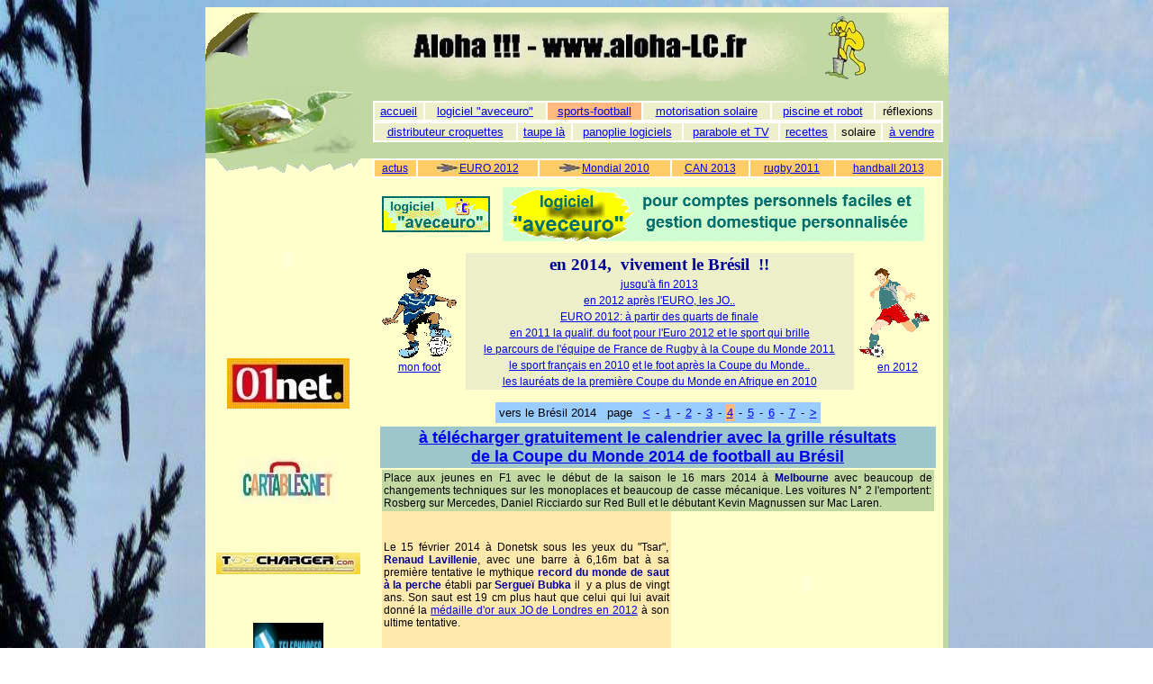

--- FILE ---
content_type: text/html
request_url: http://www.aloha-lc.fr/CM2014-old04.html
body_size: 9426
content:
<!DOCTYPE html PUBLIC "-//W3C//DTD HTML 4.01//EN" "http://www.w3.org/TR/html4/strict.dtd">
<html style="direction: ltr;" lang="fr-fr"><head>
<meta content="text/html; charset=ISO-8859-1" http-equiv="content-type"><title>les sports début 2014 avant le Brésil</title>

<meta content="J.C.G." name="author">
<meta name="description" content="les évènements sportifs en début de 2014 avant la Coupe du Monde au Brésil">
<meta content="text/html; charset=iso-8859-1" http-equiv="Content-Type">
<meta content="true" name="MSSmartTagsPreventParsing">
<meta content="le site aloha-lc.fr évoque des sujets d'acualité de la vie quotidienne dont les parcours de l'Equipe de France de football et le logiciel aveceuro pour faire ses comptes personnels et realiser sa gestion domestique" name="DESCRIPTION">
<meta content="aveceuro, software, logiciel, tutelle, curatelle, tuteur, curateur, 2014, sports, sport,Sochi,JO, hiver,tennis, handball,formule 1,F1,football, foot-ball, foot, équipe, equipes, selection, selectionné, France, phase, finale, groupes, groupe, eliminations, directes, coupe, monde, brésil, 2014, ligue, champions, match, matchs, ligue, champions, europa, qualifiées, jeu, aloha, grille,programme, CM,CM2014,2014,calendrier, gratuit, gratuitement, resultats, phase,finale,vainqueur,demi, quart, victoire, tournoi, bleus, telechargement, FFF, FIFA" name="KEYWORDS">
<meta content="www.soft-atout-europe.com" name="PUBLISHER">
<meta content="french, français" name="LANGUAGE">
<meta content="logiciel aveceuro soumis a copyright" name="COPYRIGHT">
<meta content="index" name="ROBOTS">
<meta content="follow" name="ROBOTS">
<meta content="13 days" name="REVISIT-AFTER">
<link media="all" rel="stylesheet" href="A-lc-01.css" type="text/css"></head>
<body style="background-image: url(p-toutes/motifond.jpg);">
<table style="background-color: rgb(255, 255, 204); width: 825px; text-align: left; margin-left: auto; margin-right: auto;" border="0" cellpadding="0" cellspacing="0">
<tbody>
<tr>
<td style="width: 2px; height: 2px;"> </td>
<td style="width: 2px;">
</td>
<td style="width: 2px;">
</td>
<td style="width: 100px;"> </td>
<td style="width: 2px;"> </td>
<td style="width: 2px;"> </td>
<td style="width: 2px;"> </td>
<td style="width: 2px;"> </td>
<td> </td>
<td style="width: 2px;"> </td>
<td style="width: 2px;">
</td>
<td style="width: 2px;"> </td>
</tr>
<tr>
<td style="height: 2px;"> </td>
<td> </td>
<td> </td>
<td> </td>
<td> </td>
<td> </td>
<td> </td>
<td> </td>
<td> </td>
<td> </td>
<td> </td>
<td> </td>
</tr>
<tr>
<td style="height: 2px;"> </td>
<td> </td>
<td> </td>
<td> </td>
<td> </td>
<td> </td>
<td> </td>
<td> </td>
<td> </td>
<td> </td>
<td> </td>
<td> </td>
</tr>
<tr>
<td colspan="12" rowspan="1" class="fondvert" style="text-align: center;">
<table style="text-align: left; width: 100%;" border="0" cellpadding="0" cellspacing="0">
<tbody>
<tr>
<td style="vertical-align: top;"><img src="p-toutes/coinHG.jpg" style="width: 70px; height: 70px;" alt=""></td>
<td style="text-align: center; vertical-align: top;"><span class="titr01"></span>
<table style="text-align: left; width: 100%;" border="0" cellpadding="2" cellspacing="2">
<tbody>
<tr>
<td style="text-align: right;"><span class="titr01"><img src="p-toutes/entete05.JPG" style="width: 520px; height: 71px;" alt="vous êtes bienvenu sur le site aloha-LC" align="middle"></span></td>
<td>
</td>
<td><img style="width: 45px; height: 70px;" alt="site en travaux" title="site en travaux" src="p-toutes/B2000470versG-H70.jpg"></td>
</tr>
</tbody>
</table>
<span class="titr01"></span></td>
<td style="text-align: right; vertical-align: top;"><img src="p-toutes/coinHD.jpg" style="width: 70px; height: 70px;" alt=""></td>
</tr>
</tbody>
</table>
</td>
</tr>
<tr>
<td style="height: 2px;" class="fondvert" rowspan="1" colspan="4"><img title="aloha !! aloha !!" style="width: 170px; height: 74px;" alt="" src="p-toutes/grenouilles%20017332v6L170.jpg"></td>
<td class="fondvert"> </td>
<td class="fondvert"> </td>
<td class="fondvert">
</td>
<td class="fondvert">
</td>
<td class="fondvert norm01">
<table style="text-align: center; white-space: nowrap; background-color: white; width: 100%;" border="0" cellpadding="2" cellspacing="2">
<tbody>
<tr>
<td style="text-align: center; white-space: nowrap;" class="fondclairvert"><a href="index.html">accueil</a></td>
<td style="text-align: center; white-space: nowrap;" class="fondclairvert"><a target="_top" href="http://www.soft-atout-europe.com/">logiciel
"aveceuro"</a></td>
<td style="text-align: center; white-space: nowrap;" class="fondclairvert fondrougeatre"><a href="ChE2012.html">sports-football</a></td>
<td class="fondclairvert" style="text-align: center; white-space: nowrap;"><a href="motorissolaire.html">motorisation
solaire</a></td>
<td class="fondclairvert" style="text-align: center; white-space: nowrap;"><a href="piscirob.html">piscine
et robot</a></td>
<td class="fondclairvert">réflexions</td>
</tr>
</tbody>
</table>
<table style="text-align: center; white-space: nowrap; background-color: white; width: 100%;" border="0" cellpadding="2" cellspacing="2">
<tbody>
<tr>
<td style="white-space: nowrap;" class="fondclairvert"><a href="aplomate.html">distributeur
croquettes</a><br>
</td>
<td style="white-space: nowrap;" class="fondclairvert"><a href="taupela.html">taupe
là</a></td>
<td style="white-space: nowrap;" class="fondclairvert"><a href="topsofts.html">panoplie
logiciels</a><br>
</td>
<td style="white-space: nowrap;" class="fondclairvert"><a href="parabole.html">parabole
et TV</a></td>
<td class="fondclairvert"><a href="recettes.html">recettes</a></td>
<td style="white-space: nowrap;" class="fondclairvert">solaire</td>
<td class="fondclairvert"><a href="avendre.html">à vendre</a></td>
</tr>
</tbody>
</table>
</td>
<td style="width: 2px;" class="fondvert"> </td>
<td style="width: 2px;" class="fondvert"> </td>
<td style="width: 2px;" class="fondvert"> </td>
</tr>
<tr>
<td style="height: 2px;" class="fondvert"> </td>
<td class="fondvert"> </td>
<td class="fondvert"> </td>
<td class="fondvert"> </td>
<td class="fondvert"> </td>
<td class="fondvert"> </td>
<td class="fondvert"> </td>
<td class="fondvert"> </td>
<td class="fondvert"> </td>
<td class="fondvert"> </td>
<td class="fondvert"> </td>
<td class="fondvert"> </td>
</tr>
<tr>
<td> </td>
<td> </td>
<td> </td>
<td style="text-align: center; vertical-align: top;"><img style="width: 160px; height: 18px;" alt="" src="p-toutes/sousbandeau.gif"></td>
<td> </td>
<td> </td>
<td> </td>
<td> </td>
<td class="contenudyn" style="text-align: center; vertical-align: top;" colspan="1" rowspan="2">
<table style="white-space: nowrap; background-color: white; width: 100%; text-align: left; margin-left: auto; margin-right: auto;" border="0" cellpadding="2" cellspacing="2">
<tbody>
<tr>
<td class="fondorange" style="text-align: center; white-space: nowrap;"><a href="ChE2012.html">actus</a></td>
<td class="fondorange" style="text-align: center; white-space: nowrap;"><a href="ChE2012-alt05.html"><img title="avant, vers et pendant l'EURO 2012 de football" src="p-toutes/flechesousmenu-fdclassique5-85.jpg" alt="avant, vers et pendant l'EURO 2012 de football" style="border: 0px solid ; width: 25px; height: 10px;"></a><a href="ChE2012-alt05.html">EURO 2012</a></td>
<td class="fondorange" style="text-align: center; white-space: nowrap;"><a href="CM2010.html"><img title="avant, vers et pendant le Mondial 2010 de football" style="border: 0px solid ; width: 25px; height: 10px;" alt="avant, vers et pendant le Mondial 2010 de football" src="p-toutes/flechesousmenu-fdclassique5-85.jpg"></a><a href="CM2010.html">Mondial
2010</a></td>
<td class="fondorange" style="text-align: center; white-space: nowrap;"><a href="CAN2013.html">CAN 2013</a></td>
<td class="fondorange" style="text-align: center; white-space: nowrap;"><a href="CM2011rugby.html">rugby 2011</a></td>
<td class="fondorange" style="text-align: center; white-space: nowrap;"><a href="CM2013handball.html">handball 2013</a></td>
</tr>
</tbody>
</table>
<table style="text-align: left; width: 100%;" border="0" cellpadding="2" cellspacing="2">
<tbody>
<tr>
<td></td>
<td></td>
<td></td>
<td>
</td>
<td></td>
</tr>
<tr>
<td>
</td>
<td><a href="http://www.soft-atout-europe.info/curatuteurs.html"><img style="border: 0px solid ; width: 120px; height: 40px;" alt="&quot;aveceuro&quot; pour gérer les comptes de tutelles et curatelles" src="p-toutes/curatutelle-14p-120x40-25800.gif"></a></td>
<td>
</td>
<td><a href="http://www.soft-atout-europe.com/"><img style="border: 0px solid ; width: 468px; height: 60px;" alt="&quot;aveceuro&quot; à voir sur Soft Atout Europe" src="p-toutes/SAE2p468x60-21400.gif"></a></td>
<td>
</td>
</tr>
<tr>
<td>
</td>
<td>
</td>
<td>
</td>
<td>
</td>
<td>
</td>
</tr>
</tbody>
</table>
<table style="text-align: left; width: 100%;" border="0" cellpadding="2" cellspacing="0">
<tbody>
<tr>
<td>
</td>
<td style="text-align: center;" colspan="1" rowspan="8"><a href="CAFCasa.html"><img title="mon foot au CAFC de Casablanca" style="border: 0px solid ; width: 83px; height: 100px;" alt="mon foot au CAFC de Casablanca" src="p-CM2010/joueurG-h100.gif"></a><br>
<a href="CAFCasa.html">mon foot</a><br>
</td>
<td>
</td>
<td style="text-align: center;" class="fondclairvert" colspan="1" rowspan="1"><span style="color: rgb(0, 0, 153);" class="titr02">en
2014,
&nbsp;vivement le Brésil &nbsp;!!</span><br>
</td>
<td>
</td>
<td colspan="1" rowspan="8"><a href="ChE2012-alt01.html"><img title="sports et foot en 2010" style="border: 0px solid ; width: 78px; height: 100px;" alt="sports et foot en 2010" src="p-CM2010/joueurD-h100.gif"></a><br>
<div style="text-align: center;"><a href="ChE2012-alt05.html">en 2012</a></div>
</td>
<td>
</td>
</tr>
<tr>
<td></td>
<td></td>
<td class="fondclairvert" style="text-align: center;"><a href="CM2014-old03.html">jusqu'à
fin 2013<br>
</a></td>
<td></td>
<td></td>
</tr>
<tr>
<td></td>
<td></td>
<td class="fondclairvert" style="text-align: center;"><a href="CM2014-old01.html#JO2012">en
2012 après l'EURO, les JO..<br>
</a></td>
<td></td>
<td></td>
</tr>
<tr>
<td></td>
<td></td>
<td class="fondclairvert" style="text-align: center;"><a href="ChE2012-alt05.html">EURO
2012:
à partir des quarts de finale</a></td>
<td></td>
<td></td>
</tr>
<tr>
<td></td>
<td></td>
<td class="fondclairvert" style="text-align: center;"><a href="ChE2012-alt02.html">en
2011 la qualif. du foot pour l'Euro 2012 et le sport qui brille</a></td>
<td></td>
<td></td>
</tr>
<tr>
<td></td>
<td></td>
<td class="fondclairvert" style="text-align: center;"><a href="CM2011rugby.html">le
parcours de l'équipe de France de Rugby à la Coupe du Monde 2011</a></td>
<td></td>
<td></td>
</tr>
<tr>
<td>
</td>
<td>
</td>
<td style="text-align: center;" class="fondclairvert" colspan="1" rowspan="1"><a href="ChE2012-alt01.html">le sport français en 2010</a>
<a href="ChE2012-alt01.html#footapresCM">et le
foot après la Coupe du Monde..</a></td>
<td>
</td>
<td>
</td>
</tr>
<tr>
<td></td>
<td></td>
<td class="fondclairvert" style="text-align: center;"><a href="CM2010.html">les
lauréats de la première Coupe du
Monde en Afrique en 2010</a></td>
<td></td>
<td></td>
</tr>
</tbody>
</table>
<br>
<table style="width: 100px; text-align: left; margin-left: auto; margin-right: auto; background-color: rgb(153, 205, 255);" class="norm01" cellpadding="2" cellspacing="2">
<tbody>
<tr>
<td style="white-space: nowrap;">vers le
Brésil 2014</td>
<td><br>
</td>
<td class="norm01">page</td>
<td></td>
<td><a href="CM2014-old03.html"><span>&lt;</span></a></td>
<td style="vertical-align: middle;">-<br>
</td>
<td class="norm01" style="white-space: nowrap; vertical-align: middle;"><a href="CM2014-old01.html">1</a></td>
<td style="width: 15px; text-align: center;">-</td>
<td class="norm01" style="white-space: nowrap; vertical-align: middle;"><a href="CM2014-old02.html">2</a></td>
<td style="vertical-align: middle; text-align: center;">-</td>
<td class="norm01" style="white-space: nowrap;"><a href="CM2014-old03.html">3</a></td>
<td>-</td>
<td class="fondrougeatre"><a href="CM2014-old04.html">4</a>
</td>
<td>-</td>
<td><a href="CM2014-old05.html">5</a></td>
<td>-</td>
<td><a href="CM2014-old06.html">6</a></td><td>-</td><td><a href="CM2014-old07.html">7</a></td><td>-</td><td><a href="CM2014-old05.html"><span>&gt;</span></a></td>
</tr>
</tbody>
</table>
<table style="text-align: left; width: 100%;" border="0" cellpadding="2" cellspacing="2">
<tbody>
<tr>
<td style="text-align: justify;" colspan="2" rowspan="1">
<table style="text-align: left; width: 100%;" border="0" cellpadding="2" cellspacing="0">
<tbody>
<tr>
<td></td>
<td class="fondbleupassé" style="text-align: center; font-weight: bold; color: rgb(204, 0, 0);" colspan="3" rowspan="1"><a href="CM2014-old06.html"><font size="+1">à
télécharger gratuitement le calendrier avec la grille résultats <br>
de la Coupe du Monde 2014 de football au Brésil</font></a></td>
<td></td>
</tr>
<tr>
<td></td>
<td colspan="3" rowspan="1">
<table style="text-align: left; width: 100%;" border="0" cellpadding="2" cellspacing="0">
<tbody>
<tr class="fondvert">
<td style="text-align: justify;" colspan="4" rowspan="1">Place aux jeunes en F1 avec
le début de la saison le 16 mars 2014 à <span class="grasbleu">Melbourne</span>
avec beaucoup de changements techniques sur les monoplaces et beaucoup
de casse mécanique. Les voitures N° 2 l'emportent: Rosberg sur
Mercedes,&nbsp;Daniel Ricciardo sur Red Bull et le débutant Kevin
Magnussen sur Mac Laren. </td>
</tr>
<tr>
<td class="fondclairorange" style="text-align: justify;" colspan="1" rowspan="1">Le
15 février 2014 à Donetsk sous les yeux du "Tsar", <span class="grasbleu">Renaud Lavillenie</span>, avec une
barre à 6,16m bat à sa première tentative le mythique <span class="grasbleu">record du monde de saut à la perche</span>
établi par <span class="grasbleu">Sergueï Bubka</span>
il &nbsp;y a plus de vingt ans. Son saut est 19 cm plus haut que
celui qui lui avait donné la <a href="http://www.aloha-lc.fr/CM2014-old01.html#JO2012">médaille
d'or aux JO de Londres en 2012</a> à son ultime tentative.</td>
<td></td>
<td></td>
<td style="text-align: center;"><object classid="clsid:D27CDB6E-AE6D-11cf-96B8-444553540000" codebase="http://download.macromedia.com/pub/shockwave/cabs/flash/swflash.cab#version=6,0,29,0" height="157" width="280"> <param name="eanim" value="!e-anim:6-16m"> <param name="movie" value="p-CM2014/6-16m.swf"> <param name="quality" value="high">
<embed src="p-CM2014/6-16m.swf" quality="high" pluginspage="http://www.macromedia.com/go/getflashplayer" type="application/x-shockwave-flash" height="157" width="280"> </object></td>
</tr>
</tbody>
</table>
</td>
<td></td>
</tr>
<tr>
<td></td>
<td style="text-align: justify;" colspan="3" rowspan="1"><span class="titr02">JO SOCHI 2014</span>
- En biathlon <span class="grasbleu">Martin Fourcade</span>
(or) et <span class="grasbleu">Jean Guillaume Béatrix</span>
(bronze) donnent brillammant à la France ses
premières médailles&nbsp; à Sochi. En saut à ski <span class="grasbleu">Coline Mattel</span> conquiert la
&nbsp;3<sub><sup>ème</sup></sub> médaille
(bronze). En biathlon <span class="grasbleu">Martin
Fourcade</span> remporte le 13 février sa 2<sub><sup>ème</sup></sub>
médaille d'or et la 4<sub><sup>ème</sup></sub>
médaille pour la France.. Et de 6 le16 février&nbsp;grâce à <span class="grasbleu">Chloé Trespeuch</span> médaille de
bronze en snowboard cross et au relai 4x10km en ski de fond qui
décroche le bronze avec <span class="grasbleu">Maurice
Manificat</span>, &nbsp;<span class="grasbleu">Jean
Marc Gaillard</span>,<span style="font-weight: bold;">
&nbsp;</span><span class="grasbleu">Robin
Duvillard</span> et &nbsp;<span class="grasbleu">Ivan
Perrillat-Boiteux</span>. Le 18 février, journée faste: le
snowboard cross amène une superbe 7<sub><sup>ème</sup></sub>
médaille qui plus est en or par <span class="grasbleu">Pierre
Vaultier</span> suivie dans la matinée de la 8<sub><sup>ème</sup></sub>
médaille, celle-là en argent par <span class="grasbleu">Martin
Fourcade</span> devancé de quelques centimètres dans le sprint de
l'arrivée de la mass start. En fin de journée <span class="grasbleu">Kevin
Rolland</span> porte le total de la France à 9 en remportant le
bronze en halfpipe freestyle. Le 19 février, <span class="grasbleu">Steve
Missillier</span> et <span class="grasbleu">Alexis
Pinturault</span>
&nbsp;remportent respectivement l'argent et le bronze en ski alpin
dans
le géant. La France compte 11 médailles dont &nbsp;3 en or. Le 20
février, les français <span class="grasbleu">Jean
Frédéric Chapuis</span>, <span class="grasbleu">Arnaud
Bovolenta</span>, et <span class="grasbleu">Jonathan
Midol</span> respectivement 1<sub><sup>er</sup></sub>,
2<sub><sup>ème</sup></sub> et 3<sub><sup>ème</sup></sub>
monopolisent le podium de skicross, fait unique dans les annales des JO
d'hiver. Ils portent à 14 le nombre de médailles françaises nouveau
record français dont 4 en or. En fin de journée <span class="grasbleu">Marie Martinod</span> remporte
l'argent en ski &nbsp;freestyle halfpipe: 15 médailles pour la
France. &nbsp;C'est le nouveau record. </td>
<td></td>
</tr>
<tr>
<td></td>
<td colspan="1" rowspan="1">
<div style="text-align: justify;">Un
incident technique anecdotique mais devant le Président Poutine. S'en
est
suivi le truquage-censure de ces images à la télé russe comme "au bon
vieux temps". Espérons que le responsable technique et les exécutants
ne seront pas mutés en Sibérie !!!<br>
Ceci
sera bien &nbsp;rattrapé à la cérémonie de fermeture par une
ouverture
humoristiquement volontairement retardée du dernier anneau..<br>
</div>
<div style="text-align: center;"><img title="les anneaux olympiques à Sochi le 7 février 2014" style="width: 310px; height: 174px;" alt="les anneaux olympiques à Sochi le 7 février 2014" src="p-CM2014/anneauxOlympiquesSochi2014.jpg"><br>
</div>
<div style="text-align: center;">Les <span class="grasbleu">anneaux olympiques à Sochi</span> le
7
février 2014</div>
</td>
<td colspan="1"></td>
<td colspan="1" rowspan="2" class="fondbleupassé" style="text-align: justify;">Le
<span class="grasbleu">rugby
français</span> ne veut pas être en reste et pour son ouverture
du <span class="grasbleu">Tournoi des six nations</span>
2014 la France bat l'<span class="grasbleu">Angleterre</span>.
Succès confirmé par la victoire contre l'<span class="grasbleu">Italie</span>
la semaine suivante. Ambitions à confirmer contre le <span class="grasbleu">Pays de Galles</span>
à Cardiff : une défaite cuisante qui interpelle. Comment des joueurs
qui, même s'ils ne sont pas les meilleurs du monde ne sont pas non
plus, loin de là les plus mauvais, peuvent-ils être managés pour
aborder un match aussi inhibés et avec un mental aussi effrité. Comment
sont-ils préparés pour
déjouer dans tous les compartiments du jeu alors que le contexte n'est
que positif puisque outre le plaisir de jouer dans un temple du rugby,
le seul risque était d'avancer vers le grand chelem. Quel contraste
avec les rendez-vous pratiquement toujours réussis du handball !!! S'en
suit une triste victoire sur l'<span class="grasbleu">
Ecosse</span>
après un grand coup de balai dans la composition de l'équipe ce qui
montre le désarroi total du management.. Suite et fin du tournoi à
Paris avec une courte défaite face à l'<span class="grasbleu">
Irlande</span> qui gagne ce tournoi des six nations avec les
adieux de <span class="grasbleu">Brian O'Driscoll</span>
ce grand joueur de talent. A l'issue de ce tournoi, la France n'a
ni&nbsp;équipe ni style de jeu.</td>
<td></td>
</tr>
<tr>
<td></td>
<td class="fondvert" style="text-align: justify;" colspan="1" rowspan="1">Le
<span class="grasbleu">tennis français</span>
avec un double Tsonga-Gasquet très intéressant se qualifie brillamment
en <span class="grasbleu">Coupe Davis</span> face à
l'Australie.</td>
<td></td>
<td></td>
</tr>
<tr>
<td style="vertical-align: top;"><a name="ChE2014handball"></a></td>
<td style="text-align: center;"><img title="à nous le trophée tant convoité de Champion d'Europe 2014 de handball" style="width: 310px; height: 177px;" alt="à nous le trophée tant convoité de Champion d'Europe 2014 de handball" src="p-CM2014/hand-championEurope2014-2-L310.jpg"></td>
<td></td>
<td style="text-align: center;"><img title="une &quot;équipe&quot;, au sens plein du terme, récompensée" style="width: 270px; height: 195px;" alt="une &quot;équipe&quot;, au sens plein du terme, récompensée" src="p-CM2014/hand-championEurope2014-1-L270.jpg"></td>
<td></td>
</tr>
<tr>
<td></td>
<td style="text-align: justify;" class="fondclairorange" colspan="3" rowspan="1">Une
finale parfaite et de toute beauté à Herning ce 26 janvier contre les
Danois avec un écart de près de 10 buts et les Français toujours
magnifiquement managés par Claude Onesta tout au long de ce tournoi
remportent l'<span class="grasbleu">EURO 2014 de handball</span>.<br>
Après le <a href="CM2014-old03.html"><span class="grasbleu">basketball Champion d'Europe fin 2013</span></a>
voici le <span class="grasbleu">handball Champion
d'Europe début 2014</span>. Est-ce un bon présage pour le
football à la Coupe du Monde 2014 au Brésil?</td>
<td></td>
</tr>
<tr>
<td></td>
<td class="fondclairorange"></td>
<td></td>
<td></td>
<td></td>
</tr>
<tr>
<td></td>
<td class="fondclairorange" style="text-align: justify;">L'<span class="grasbleu">EURO
de handball</span>
au Danemark
voit les Français avec une équipe qui progressivement se renouvelle
arriver très logiquement en demi-finale contre l'Espagne avec 1 seule
défaite contre la Suède alors qu'ils étaient déjà qualifiés pour les
demi finales. La victoire contre l'Espagne en demi finale les conduit
de manière très méritée en finale contre le Danemark, pays
organisateur. La retransmission de la finale a été récupérée par A2 et
la compétition complète a été retransmise gratuitement par <a href="parabole.html">SPORT1
satellite</a> Allemagne.</td>
<td></td>
<td class="fondvert" style="text-align: justify;">A <span class="grasbleu">Melbourne</span>
Federer se fait
éliminer rapidement en demi finale par Nadal après un premier set plein
d'espoir. En finale, Nadal rencontre Wawrinka "l'autre Suisse" qui
monte. A l'issue d'un match curieux à cause de la blessure de Nadal,
Wawrinka l'emporte en finale pour la première fois de sa carrière en
battant ainsi au cours de ce tournoi les numéros 1 et 2 du classement
ATP. (retransmis par <a href="parabole.html">Eurosport
satellite</a> Allemagne)</td>
<td></td>
</tr>
</tbody>
</table>
<span style="font-weight: bold; color: red;"></span></td>
</tr>
</tbody>
</table>
<table style="text-align: left; width: 100%;" border="0" cellpadding="2" cellspacing="2">
<tbody>
<tr>
<td></td>
<td>
<div style="text-align: center;"><a href="http://www.soft-atout-europe.info/"><img style="border: 0px solid ; width: 239px; height: 41px;" alt="&quot;aveceuro&quot; sur www.soft-atout-europe.com" title="&quot;aveceuro&quot; sur www.soft-atout-europe.com" src="pub-aveceuro/adresseSAEcom239x41.gif"></a></div>
</td>
<td></td>
<td style="text-align: center; white-space: nowrap;"><object classid="clsid:D27CDB6E-AE6D-11cf-96B8-444553540000" codebase="http://download.macromedia.com/pub/shockwave/cabs/flash/swflash.cab#version=6,0,29,0" height="41" width="249"> <param name="eanim" value="!e-anim:aveceuropourvous"> <param name="movie" value="pub-aveceuro/aveceuropourvous.swf"> <param name="quality" value="high">
<embed src="pub-aveceuro/aveceuropourvous.swf" quality="high" pluginspage="http://www.macromedia.com/go/getflashplayer" type="application/x-shockwave-flash" height="41" width="249"> </object></td>
<td></td>
</tr>
</tbody>
</table><table style="width: 100px; text-align: left; margin-left: auto; margin-right: auto; background-color: rgb(153, 205, 255);" class="norm01" cellpadding="2" cellspacing="2">
<tbody>
<tr>
<td style="white-space: nowrap;">vers le
Brésil 2014</td>
<td><br>
</td>
<td class="norm01">page</td>
<td></td>
<td><a href="CM2014-old03.html"><span>&lt;</span></a></td>
<td style="vertical-align: middle;">-<br>
</td>
<td class="norm01" style="white-space: nowrap; vertical-align: middle;"><a href="CM2014-old01.html">1</a></td>
<td style="width: 15px; text-align: center;">-</td>
<td class="norm01" style="white-space: nowrap; vertical-align: middle;"><a href="CM2014-old02.html">2</a></td>
<td style="vertical-align: middle; text-align: center;">-</td>
<td class="norm01" style="white-space: nowrap;"><a href="CM2014-old03.html">3</a></td>
<td>-</td>
<td class="fondrougeatre"><a href="CM2014-old04.html">4</a>
</td>
<td>-</td>
<td><a href="CM2014-old05.html">5</a></td>
<td>-</td>
<td><a href="CM2014-old06.html">6</a></td><td>-</td><td><a href="CM2014-old07.html">7</a></td><td>-</td><td><a href="CM2014-old05.html"><span>&gt;</span></a></td>
</tr>
</tbody>
</table><table style="text-align: left; width: 100%;" border="0" cellspacing="2">
<tbody>
<tr>
<td>
</td>
<td><a href="http://www.soft-atout-europe.com/"><img style="border: 0px solid ; width: 468px; height: 60px;" alt="&quot;aveceuro&quot; à voir sur Soft Atout Europe" src="p-toutes/SAE2p468x60-21400.gif"></a></td>
<td> </td>
<td><a href="http://www.soft-atout-europe.info/curatuteurs.html"><img style="border: 0px solid ; width: 120px; height: 40px;" alt="&quot;aveceuro&quot; pour gérer les comptes de tutelles et curatelles" src="p-toutes/curatutelle-14p-120x40-25800.gif"></a></td>
<td> </td>
</tr>
<tr>
<td> </td>
<td style="text-align: center;"> </td>
<td> </td>
<td> </td>
<td> </td>
</tr>
</tbody>
</table>
</td>
<td class="fondvert">
</td>
<td class="fondvert">
</td>
<td class="fondvert">
</td>
</tr>
<tr>
<td>
</td>
<td>
</td>
<td>
</td>
<td style="vertical-align: top;">
<table style="text-align: left; width: 100%;" border="0" cellpadding="2" cellspacing="0">
<tbody>
<tr>
<td>
</td>
<td style="height: 30px;">
</td>
<td>
</td>
</tr>
<tr>
<td>
</td>
<td style="text-align: center;"><a href="http://www.soft-atout-europe.info/"><object classid="clsid:D27CDB6E-AE6D-11cf-96B8-444553540000" codebase="http://download.macromedia.com/pub/shockwave/cabs/flash/swflash.cab#ver sion=6,0,29,0" height="110" width="146"> <param name="eanim" value="!e-anim:aveceuroCEEjcg"> <param name="movie" value="pub-aveceuro/aveceuroCEEjcg.swf"> <param name="quality" value="high">
<embed alt="Soft Atout Europe et aveceuro" title="aveceuro votre logiciel français de gestion domestique" src="pub-aveceuro/aveceuroCEEjcg.swf" quality="high" pluginspage="http://www.macromedia.com/go/getflashplayer" type="application/x-shockwave-flash" height="110" width="146"> </object></a></td>
<td>
</td>
</tr>
<tr>
<td></td>
<td class="hauteurimposee34"></td>
<td></td>
</tr>
</tbody>
</table>
<table style="text-align: left; width: 100%;" border="0" cellpadding="2" cellspacing="0">
<tbody>
<tr>
<td></td>
<td style="text-align: center;"><a href="http://www.01net.com/telecharger/windows/Bureautique/comptabilite/fiches/33030.html"><img title="01net.telecharger.com" style="border: 0px solid ; width: 136px; height: 56px;" alt="01net.telecharger.com" src="pub-internet/01net.jpg"></a></td>
<td></td>
</tr>
<tr>
<td></td>
<td class="hauteurimposee34" style="text-align: center;"></td>
<td></td>
</tr>
<tr>
<td></td>
<td style="text-align: center;"><a href="http://cartables.net/leslogs/370/393/index.html"><img title="cartables.net" style="border: 0px solid ; width: 108px; height: 52px;" alt="cartables.net" src="pub-internet/cartable.JPG"></a></td>
<td></td>
</tr>
<tr>
<td></td>
<td class="hauteurimposee34" style="text-align: center;"></td>
<td></td>
</tr>
<tr>
<td></td>
<td style="text-align: center;"><a href="http://www.toocharger.com/fiches/windows/aveceuro/13929.htm"><img title="toocharger.com" style="border: 0px solid ; width: 160px; height: 24px;" alt="toocharger.com" src="pub-internet/toocharger-comL160.jpg"></a></td>
<td></td>
</tr>
<tr>
<td></td>
<td class="hauteurimposee34" style="text-align: center;"></td>
<td></td>
</tr>
<tr>
<td></td>
<td style="text-align: center;"><a href="http://www.i-profs.net/logiciel%20outil.htm"><img title="i-profs.net" style="border: 0px solid ; width: 78px; height: 76px;" alt="i-profs.net" src="pub-internet/i-prof.jpg"></a></td>
<td></td>
</tr>
<tr>
<td></td>
<td class="hauteurimposee34"></td>
<td></td>
</tr>
<tr>
<td></td>
<td style="text-align: center;"><a href="http://www.clubic.com/telecharger-fiche373692-aveceuro.html"><img title="clubic.com" style="border: 0px solid ; width: 140px; height: 49px;" alt="clubic.com" src="pub-internet/clubic-com.jpg"></a></td>
<td></td>
</tr>
<tr>
<td></td>
<td class="hauteurimposee34"></td>
<td></td>
</tr>
<tr>
<td></td>
<td style="text-align: center;"><a href="http://yahoo.01net.com/windows/Bureautique/comptabilite/new_index26.html"><img style="border: 0px solid ; width: 140px; height: 24px;" alt="yahoo! France Actualités" title="yahoo! France Actualités" src="pub-internet/yahoofr.jpg"></a></td>
<td></td>
</tr>
<tr>
<td></td>
<td class="hauteurimposee34"></td>
<td></td>
</tr>
<tr>
<td></td>
<td style="text-align: center;"><a href="http://numerique.msn.fr/windows/Bureautique/comptabilite/sha_index7.html"><img title="msn Actualités" style="border: 0px solid ; width: 95px; height: 40px;" alt="msn Actualités" src="pub-internet/MSN.jpg"></a></td>
<td></td>
</tr>
<tr>
<td></td>
<td class="hauteurimposee34" style="text-align: center;"></td>
<td></td>
</tr>
<tr>
<td></td>
<td style="text-align: center;"><a href="http://dl.alterseek.com/aveceuro"><img src="pub-internet/alterseek.jpg" alt="alterseek.com" style="border: 0px solid ; width: 120px; height: 21px;" title="alterseek.com"></a></td>
<td></td>
</tr>
<tr>
<td></td>
<td class="hauteurimposee34" style="text-align: center;"></td>
<td></td>
</tr>
<tr>
<td></td>
<td style="text-align: center;"><a href="http://www.hebdoo.com/telecharger/bureautique,1/comptabilite,5/logiciel,800.html"><img title="hebdoo 2.0" style="border: 0px solid ; width: 91px; height: 51px;" alt="hebdoo.com" src="pub-internet/hebdoo.jpg"></a></td>
<td></td>
</tr>
<tr>
<td></td>
<td class="hauteurimposee34" style="text-align: center;"></td>
<td></td>
</tr>
<tr>
<td></td>
<td style="text-align: center;"><a href="http://www.topgratuit.com/telechargements.php?os=&amp;categ=407&amp;logiciel=3477&amp;start=120"><img style="border: 0px solid ; width: 140px; height: 23px;" alt="top gratuit.com" title="top gratuit.com" src="pub-internet/topgratuit.jpg"></a><br>
</td>
<td></td>
</tr>
<tr>
<td></td>
<td class="hauteurimposee34"></td>
<td></td>
</tr>
<tr>
<td></td>
<td style="text-align: center;"><a href="http://www.web-recherche.com/index.php?page=search/web&amp;search=logiciel+gestion+de+comptes&amp;type=web&amp;startpage=7"><img style="border: 0px solid ; width: 140px; height: 55px;" alt="web recherche" title="web recherche" src="pub-internet/web-recherche.jpg"></a></td>
<td></td>
</tr>
<tr>
<td></td>
<td></td>
<td></td>
</tr>
</tbody>
</table>
<br>
<table style="text-align: left; width: 100%;" border="0" cellpadding="2" cellspacing="0">
<tbody>
<tr>
<td></td>
<td class="hauteurimposee34"></td>
<td></td>
</tr>
<tr>
<td></td>
<td style="text-align: center;"><a href="http://www.soft-atout-europe.com/"><img style="border: 0px solid ; width: 140px; height: 109px;" alt="&quot;aveceuro&quot; qu'il vous faut" title="&quot;aveceuro&quot; qu'il vous faut pour vos comptes perso et votre gestion domestique" src="pub-aveceuro/cam-histo-2poses.gif"></a></td>
<td></td>
</tr>
<tr>
<td></td>
<td class="hauteurimposee34"></td>
<td></td>
</tr>
<tr>
<td></td>
<td style="text-align: center;"><small><a title="Document made with KompoZer" href="http://kompozer.net/"><img style="border: 0px solid ; width: 80px; height: 15px;" title="site réalisé avec KompoZer" alt="site réalisé avec KompoZer" src="http://kompozer.sourceforge.net/images/kompozer_80x15.png"></a><a href="CM2010.html"><br>
</a></small></td>
<td></td>
</tr>
<tr>
<td></td>
<td class="hauteurimposee34"></td>
<td></td>
</tr>
<tr>
<td></td>
<td style="text-align: center;"><a href="http://1and1.fr/xml/order?k_id=9709596" target="_blank"><img src="http://adimg.uimserv.net/1und1/Werbemittel_FR/wh_an_120x60.gif" border="0" height="60" width="120"></a></td>
<td></td>
</tr>
<tr>
<td></td>
<td class="hauteurimposee34"></td>
<td></td>
</tr>
<tr>
<td></td>
<td style="text-align: center;"><a href="http://www.soft-atout-europe.info/curatuteurs.html"><img style="border: 0px solid ; width: 120px; height: 40px;" alt="&quot;aveceuro&quot; pour gérer les comptes de tutelles et curatelles" title="&quot;aveceuro&quot; pour gérer les comptes de tutelles et curatelles" src="pub-aveceuro/curatutelle-14p-120x40-25800.gif"></a></td>
<td></td>
</tr>
<tr>
<td></td>
<td></td>
<td></td>
</tr>
</tbody>
</table>
<br>
</td>
<td>
</td>
<td>
</td>
<td>
</td>
<td>
</td>
<td class="fondvert">
</td>
<td class="fondvert">
</td>
<td class="fondvert">
</td>
</tr>
<tr>
<td style="width: 2px; height: 2px;"> </td>
<td> </td>
<td> </td>
<td> </td>
<td> </td>
<td> </td>
<td> </td>
<td> </td>
<td> </td>
<td class="fondvert"> </td>
<td class="fondvert"> </td>
<td class="fondvert"> </td>
</tr>
<tr>
<td style="height: 2px;">
</td>
<td>
</td>
<td>
</td>
<td class="fondbandebas" colspan="6" rowspan="1">
<table style="text-align: left; width: 100%;" border="0" cellpadding="2" cellspacing="2">
<tbody>
<tr>
<td style="width: 10%;">
</td>
<td>
<table class="bandebas" style="white-space: nowrap; width: 570px; text-align: center; margin-left: auto; margin-right: auto;" border="0" cellpadding="1" cellspacing="2">
<tbody>
<tr>
<td><a href="index.html">accueil</a></td>
<td style="vertical-align: top;"><a href="http://www.soft-atout-europe.com/">logiciel
"aveceuro"</a></td>
<td class="fondclairorange"><a href="ChE2012.html">sports
et football</a></td>
<td><a href="motorissolaire.html">énergie
solaire</a></td>
<td><a href="piscirob.html">piscine
et robot</a></td>
<td><a href="recettes.html">recettes</a></td>
<td>réflexions</td>
<td></td>
</tr>
</tbody>
</table>
<table class="bandebas" style="white-space: nowrap; width: 550px; text-align: left; margin-left: auto; margin-right: auto;" border="0" cellpadding="1" cellspacing="2">
<tbody>
<tr>
<td style="text-align: center;"><a href="topsofts.html">logiciels kifo</a></td>
<td style="text-align: center;"><a href="aplomate.html">pour
nos
amies
les bêtes</a></td>
<td style="text-align: center;"><a href="taupela.html">taupe là</a></td>
<td style="text-align: center;"><a href="parabole.html">satellite
et TV</a></td>
<td style="text-align: center;"><a href="z091010cartespostales/090912viajaraamsud.html">voyages</a></td>
<td style="text-align: center;"><a href="z090912argentina/090912familiatauche&amp;argentina.html">accès
spéciaux</a></td>
<td style="text-align: left;"><a href="avendre.html">à vendre</a></td>
<td style="text-align: center;"><a href="mailto:contact@aloha-lc.fr">contact</a></td>
<td></td>
</tr>
</tbody>
</table>
</td>
<td class="microecriture" style="width: 10%; text-align: right; vertical-align: bottom;">04/04/2014</td>
</tr>
</tbody>
</table>
</td>
<td class="fondvert">
</td>
<td class="fondvert">
</td>
<td class="fondvert">
</td>
</tr>
<tr>
<td style="height: 20px;">
</td>
<td>
</td>
<td>
</td>
<td>
</td>
<td>
</td>
<td>
</td>
<td>
</td>
<td>
</td>
<td>
</td>
<td>
</td>
<td>
</td>
<td>
</td>
</tr>
</tbody>
</table>
</body></html>

--- FILE ---
content_type: text/css
request_url: http://www.aloha-lc.fr/A-lc-01.css
body_size: 5958
content:
/* Generated by KompoZer */
.fondbleupassé {
  background-color: #9cc6cc;
}
.fondbleuFrance {
  background-color: #c3dbf3;
}
.fondbleuclair {
  opacity: 0.896;
  background-color: #d3eeff;
}
.fondbleutrclair {
  background-color: #e5f5ff;
}
.fondvert {
  background-color: #c2d8a3;
}
.fondclairvert {
  background-color: #edeeca;
}
.fondbandebas {
  background-color: #e0e0b3;
}
.fondrougeatre {
  background-color: #ffb87e;
}
.fondviolacé {
  background-color: #d7c8e4;
}
.fondorange {
  background-color: #ffcc66;
}
.fondclairorange {
  background-color: #ffe9ad;
}
.fondjaune {
  background-color: #ffffcc;
}
.fondjaunefort {
  background-color: #f4e200;
  opacity: 0.949;
}
.fondbeige {
  background-color: #f1ebc7;
}
.fondblanc {
  background-color: white;
}
.onglet01 {
  background-color: #ffcc99;
}
.onglet02 {
  background-color: #edeeca;
}
.ecritureonglet01 {
  font-style: normal;
  font-family: Arial;
  font-size: 12px;
  font-weight: normal;
}
.titr01 {
  font-family: Impact;
  font-weight: normal;
  font-size: 27px;
}
.titr02 {
  font-family: Impact;
  font-weight: bold;
  color: #cc0000;
  font-size: 14pt;
}
.titre02enbleu {
  color: #3333ff;
  text-transform: uppercase;
  font-size: 16px;
  font-family: Impact;
  font-weight: normal;
}
.contenudyn {
  font-family: Arial,Helvetica,sans-serif;
  font-size: 12px;
  font-weight: normal;
  font-style: normal;
}
.norm01 {
  text-decoration: none;
  font-family: Arial,Helvetica,sans-serif;
  font-weight: normal;
  font-style: normal;
  font-size: 13px;
}
.norm01gr {
  font-weight: bold;
  font-size: 13px;
  font-family: Arial,Helvetica,sans-serif;
  font-style: normal;
}
.norm01petit {
  text-align: right;
  color: black;
  font-style: normal;
  font-family: franklin gothic book;
  font-weight: normal;
  line-height: 1.1em;
  font-size: 10.8px;
}
.grasbleu {
  color: #000099;
  font-weight: bold;
}
.couleurherbeLC {
  color: #347248;
}
.bandebas {
  font-family: Franklin Gothic Book;
  text-decoration: none;
  font-size: 12px;
  color: #663366;
  font-style: normal;
  font-weight: normal;
  text-transform: lowercase;
  text-align: center;
}
.microecriture {
  font-family: Franklin Gothic Book;
  font-size: 10px;
  color: black;
  font-weight: normal;
  font-style: normal;
  text-transform: lowercase;
}
.savplus01 {
  font-style: italic;
  font-family: Franklin Gothic Book;
  text-align: right;
  color: #990000;
  font-size: 12px;
}
.lien01 {
  font-family: Franklin Gothic Book;
  font-weight: bold;
  color: #3333ff;
}
.bordgetbas {
  border-style: none none solid solid;
  border-width: thin;
  border-left: thin solid #ffffcc;
  border-bottom: thin solid #ffffcc;
}
.bordgetdetbas {
  border-style: none solid solid;
  border-left: thin solid #ffffcc;
  border-right: thin solid #ffffcc;
  border-bottom: thin solid #ffffcc;
}
.tableauavecbords {
  border: 1px solid black;
}
.hauteurimposee00 {
  height: 0px;
}
.hauteurimposee01 {
  height: 50px;
}
.hauteurimposee02 {
  height: 44px;
}
.hauteurimposee03 {
  height: 50px;
}
.hauteurimposee04 {
  height: 63px;
}
.hauteurimposee05 {
  height: 28px;
}
.hauteurimposee06 {
  height: 16px;
}
.hauteurimposee07 {
  height: 8pt;
}
.hauteurimposee08 {
  height: 54px;
}
.hauteurimposee09 {
  height: 56px;
}
.hauteurimposee10 {
  height: 36px;
}
.hauteurimposee11 {
  height: 14px;
}
.hauteurimposee12 {
  height: 38px;
}
.hauteurimposee13 {
  height: 51px;
}
.hauteurimposee14 {
  height: 21px;
}
.hauteurimposee15 {
  height: 67px;
}
.hauteurimposee16 {
  height: 47px;
}
.hauteurimposee17 {
  height: 37px;
}
.hauteurimposee18 {
  height: 70px;
}
.hauteurimposee19 {
  height: 24px;
}
.hauteurimposee20 {
  height: 70px;
}
.hauteurimposee21 {
  height: 1px;
}
.hauteurimposee22 {
  height: 45px;
}
.hauteurimposee23 {
  height: 39px;
}
.hauteurimposee24 {
  height: 89px;
}
.hauteurimposee25 {
  height: 75px;
}
.hauteurimposee26 {
  height: 88px;
}
.hauteurimposee27 {
  height: 30px;
}
.hauteurimposee28 {
  height: 28px;
}
.hauteurimposee29 {
  height: 60px;
}
.hauteurimposee30 {
  height: 26px;
}
.hauteurimposee31 {
  height: 36px;
}
.hauteurimposee32 {
  height: 50px;
}
.hauteurimposee33 {
  height: 45px;
}
.hauteurimposee34 {
  height: 42px;
}
.hauteurimposee35 {
  height: 25px;
}
.hauteurimposee36 {
  height: 62px;
}
.hauteurimposee37 {
  height: 54px;
}
.hauteurimposee38 {
  height: 26px;
}
.hauteurimposee39 {
  height: 98px;
}
.hauteurimposee40 {
  height: 88px;
}
.hauteurimposee41 {
  height: 12px;
}
.hauteurimposee42 {
  height: 34px;
}
.hauteurimposee43 {
  height: 56px;
}
.hauteurimposee44 {
  height: 84px;
}
.hauteurimposee45 {
  height: 53px;
}
.hauteurimposee46 {
  height: 64px;
}
.hauteurimposee47 {
  height: 70px;
}
.hauteurimposee48 {
  height: 14px;
}
.hauteurimposee49 {
  height: 144px;
}
.hauteurimposee50 {
  height: 42px;
}
.hauteurimposee51 {
  height: 20px;
}
.hauteurimposee52 {
  height: 30px;
}
.hauteurimposee53 {
  height: 67px;
}
.hauteurimposee54 {
  height: 14px;
}
.hauteurimposee55 {
  height: 100px;
}
.hauteurimposee56 {
  height: 4px;
}
.hauteurimposee57 {
  height: 14px;
}
.hauteurimposee58 {
  height: 30px;
}
.hauteurimposee59 {
  height: 43px;
}
.hauteurimposee60 {
  height: 18px;
}
.hauteurimposee61 {
  height: 34px;
}
.hauteurimposee62 {
  height: 80px;
}
.hauteurimposee63 {
  height: 47px;
}
.hauteurimposee64 {
  height: 25px;
}
.hauteurimposee65 {
  height: 10px;
}
.hauteurimposee66 {
  height: 95px;
}
.hauteurimposee67 {
  height: 28px;
}
.hauteurimposee68 {
  height: 44px;
}
.hauteurimposee69 {
  height: 20px;
}
.hauteurimposee70 {
  height: 90px;
}
.hauteurimposee71 {
  height: 30px;
}
.hauteurimposee72 {
  height: 50px;
}
.hauteurimposee73 {
  height: 74px;
}
.hauteurimposee74 {
  height: 74px;
}
.largeurimposee01 {
  width: 6px;
}
.largeurimposee02 {
  display: table-column;
  width: 272px;
  min-width: 272px;
  max-width: 272px;
}
.largeurimposee03 {
  display: table-column;
  width: 244px;
  min-width: 244px;
  max-width: 244px;
}
